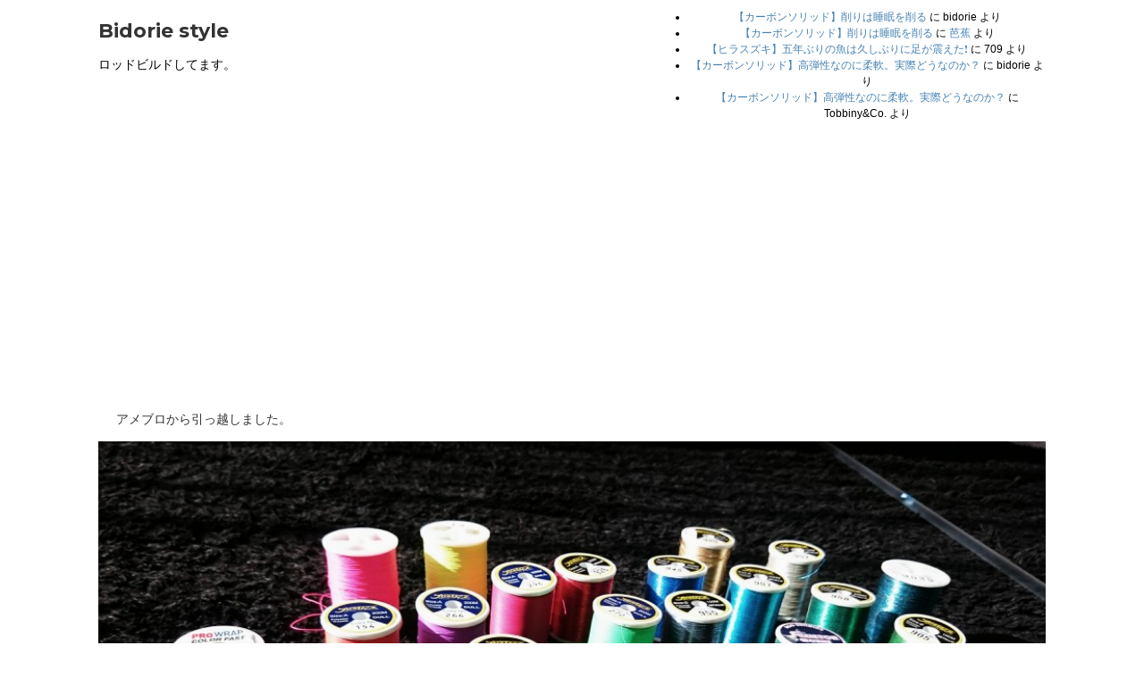

--- FILE ---
content_type: text/html; charset=UTF-8
request_url: https://bidorie.com/lg5925-grip
body_size: 20479
content:
<!DOCTYPE html>
<!--[if lt IE 7]>
<html class="ie6" dir="ltr" lang="ja" prefix="og: https://ogp.me/ns#"> <![endif]-->
<!--[if IE 7]>
<html class="i7" dir="ltr" lang="ja" prefix="og: https://ogp.me/ns#"> <![endif]-->
<!--[if IE 8]>
<html class="ie" dir="ltr" lang="ja" prefix="og: https://ogp.me/ns#"> <![endif]-->
<!--[if gt IE 8]><!-->
<html dir="ltr" lang="ja" prefix="og: https://ogp.me/ns#">
	<!--<![endif]-->
	<head prefix="og: http://ogp.me/ns# fb: http://ogp.me/ns/fb# article: http://ogp.me/ns/article#">
		<meta charset="UTF-8" >
		<meta name="viewport" content="width=device-width,initial-scale=1.0,user-scalable=no">
		<meta name="format-detection" content="telephone=no" >
		
		
		<link rel="alternate" type="application/rss+xml" title="Bidorie style RSS Feed" href="https://bidorie.com/feed" />
		<link rel="pingback" href="https://bidorie.com/xmlrpc.php" >
		<link href='https://fonts.googleapis.com/css?family=Montserrat:400' rel='stylesheet' type='text/css'>
		<link href='https://fonts.googleapis.com/css?family=Montserrat:700' rel='stylesheet' type='text/css'>		<!--[if lt IE 9]>
		<script src="http://css3-mediaqueries-js.googlecode.com/svn/trunk/css3-mediaqueries.js"></script>
		<script src="https://bidorie.com/wp-content/themes/stingerplus/js/html5shiv.js"></script>
		<![endif]-->
				<script type="text/javascript">
(()=>{var e={};e.g=function(){if("object"==typeof globalThis)return globalThis;try{return this||new Function("return this")()}catch(e){if("object"==typeof window)return window}}(),function({ampUrl:n,isCustomizePreview:t,isAmpDevMode:r,noampQueryVarName:o,noampQueryVarValue:s,disabledStorageKey:i,mobileUserAgents:a,regexRegex:c}){if("undefined"==typeof sessionStorage)return;const d=new RegExp(c);if(!a.some((e=>{const n=e.match(d);return!(!n||!new RegExp(n[1],n[2]).test(navigator.userAgent))||navigator.userAgent.includes(e)})))return;e.g.addEventListener("DOMContentLoaded",(()=>{const e=document.getElementById("amp-mobile-version-switcher");if(!e)return;e.hidden=!1;const n=e.querySelector("a[href]");n&&n.addEventListener("click",(()=>{sessionStorage.removeItem(i)}))}));const g=r&&["paired-browsing-non-amp","paired-browsing-amp"].includes(window.name);if(sessionStorage.getItem(i)||t||g)return;const u=new URL(location.href),m=new URL(n);m.hash=u.hash,u.searchParams.has(o)&&s===u.searchParams.get(o)?sessionStorage.setItem(i,"1"):m.href!==u.href&&(window.stop(),location.replace(m.href))}({"ampUrl":"https:\/\/bidorie.com\/lg5925-grip?amp=1","noampQueryVarName":"noamp","noampQueryVarValue":"mobile","disabledStorageKey":"amp_mobile_redirect_disabled","mobileUserAgents":["Mobile","Android","Silk\/","Kindle","BlackBerry","Opera Mini","Opera Mobi"],"regexRegex":"^\\\/((?:.|\\n)+)\\\/([i]*)$","isCustomizePreview":false,"isAmpDevMode":false})})();
</script>

		<!-- All in One SEO 4.9.3 - aioseo.com -->
	<meta name="description" content="今回のブランクはソルトではなく淡水に バスロッド、スピニングフィネス用として作る予定。 ビックベイト中毒になっ" />
	<meta name="robots" content="max-snippet:-1, max-image-preview:large, max-video-preview:-1" />
	<meta name="author" content="bidorie"/>
	<link rel="canonical" href="https://bidorie.com/lg5925-grip" />
	<meta name="generator" content="All in One SEO (AIOSEO) 4.9.3" />
		<meta property="og:locale" content="ja_JP" />
		<meta property="og:site_name" content="Bidorie style" />
		<meta property="og:type" content="article" />
		<meta property="og:title" content="【マグナムクラフト】LG5925スピニングフィネスグリップ編 | Bidorie style" />
		<meta property="og:description" content="今回のブランクはソルトではなく淡水に バスロッド、スピニングフィネス用として作る予定。 ビックベイト中毒になっ" />
		<meta property="og:url" content="https://bidorie.com/lg5925-grip" />
		<meta property="fb:admins" content="1645462169098042" />
		<meta property="og:image" content="https://bidorie.com/wp-content/uploads/2016/12/wp-image-1401339706jpg.jpg" />
		<meta property="og:image:secure_url" content="https://bidorie.com/wp-content/uploads/2016/12/wp-image-1401339706jpg.jpg" />
		<meta property="og:image:width" content="2000" />
		<meta property="og:image:height" content="1125" />
		<meta property="article:published_time" content="2016-12-23T22:34:09+00:00" />
		<meta property="article:modified_time" content="2016-12-24T06:33:09+00:00" />
		<meta property="article:publisher" content="https://www.facebook.com/bidorie01/" />
		<meta name="twitter:card" content="summary" />
		<meta name="twitter:title" content="【マグナムクラフト】LG5925スピニングフィネスグリップ編 | Bidorie style" />
		<meta name="twitter:description" content="今回のブランクはソルトではなく淡水に バスロッド、スピニングフィネス用として作る予定。 ビックベイト中毒になっ" />
		<meta name="twitter:image" content="https://bidorie.com/wp-content/uploads/2016/12/wp-image-1401339706jpg.jpg" />
		<script type="application/ld+json" class="aioseo-schema">
			{"@context":"https:\/\/schema.org","@graph":[{"@type":"Article","@id":"https:\/\/bidorie.com\/lg5925-grip#article","name":"\u3010\u30de\u30b0\u30ca\u30e0\u30af\u30e9\u30d5\u30c8\u3011LG5925\u30b9\u30d4\u30cb\u30f3\u30b0\u30d5\u30a3\u30cd\u30b9\u30b0\u30ea\u30c3\u30d7\u7de8 | Bidorie style","headline":"\u3010\u30de\u30b0\u30ca\u30e0\u30af\u30e9\u30d5\u30c8\u3011LG5925\u30b9\u30d4\u30cb\u30f3\u30b0\u30d5\u30a3\u30cd\u30b9\u30b0\u30ea\u30c3\u30d7\u7de8","author":{"@id":"https:\/\/bidorie.com\/author\/bidorie#author"},"publisher":{"@id":"https:\/\/bidorie.com\/#organization"},"image":{"@type":"ImageObject","url":"https:\/\/bidorie.com\/wp-content\/uploads\/2016\/12\/wp-image-1401339706jpg.jpg","width":2000,"height":1125},"datePublished":"2016-12-24T07:34:09+09:00","dateModified":"2016-12-24T15:33:09+09:00","inLanguage":"ja","commentCount":2,"mainEntityOfPage":{"@id":"https:\/\/bidorie.com\/lg5925-grip#webpage"},"isPartOf":{"@id":"https:\/\/bidorie.com\/lg5925-grip#webpage"},"articleSection":"\u30d0\u30b9\u30ed\u30c3\u30c9, \u30ed\u30c3\u30c9\u30d3\u30eb\u30c9, \u672a\u5206\u985e"},{"@type":"BreadcrumbList","@id":"https:\/\/bidorie.com\/lg5925-grip#breadcrumblist","itemListElement":[{"@type":"ListItem","@id":"https:\/\/bidorie.com#listItem","position":1,"name":"Home","item":"https:\/\/bidorie.com","nextItem":{"@type":"ListItem","@id":"https:\/\/bidorie.com\/category\/%e6%9c%aa%e5%88%86%e9%a1%9e#listItem","name":"\u672a\u5206\u985e"}},{"@type":"ListItem","@id":"https:\/\/bidorie.com\/category\/%e6%9c%aa%e5%88%86%e9%a1%9e#listItem","position":2,"name":"\u672a\u5206\u985e","item":"https:\/\/bidorie.com\/category\/%e6%9c%aa%e5%88%86%e9%a1%9e","nextItem":{"@type":"ListItem","@id":"https:\/\/bidorie.com\/lg5925-grip#listItem","name":"\u3010\u30de\u30b0\u30ca\u30e0\u30af\u30e9\u30d5\u30c8\u3011LG5925\u30b9\u30d4\u30cb\u30f3\u30b0\u30d5\u30a3\u30cd\u30b9\u30b0\u30ea\u30c3\u30d7\u7de8"},"previousItem":{"@type":"ListItem","@id":"https:\/\/bidorie.com#listItem","name":"Home"}},{"@type":"ListItem","@id":"https:\/\/bidorie.com\/lg5925-grip#listItem","position":3,"name":"\u3010\u30de\u30b0\u30ca\u30e0\u30af\u30e9\u30d5\u30c8\u3011LG5925\u30b9\u30d4\u30cb\u30f3\u30b0\u30d5\u30a3\u30cd\u30b9\u30b0\u30ea\u30c3\u30d7\u7de8","previousItem":{"@type":"ListItem","@id":"https:\/\/bidorie.com\/category\/%e6%9c%aa%e5%88%86%e9%a1%9e#listItem","name":"\u672a\u5206\u985e"}}]},{"@type":"Organization","@id":"https:\/\/bidorie.com\/#organization","name":"Bidorie style","description":"\u30ed\u30c3\u30c9\u30d3\u30eb\u30c9\u3057\u3066\u307e\u3059\u3002","url":"https:\/\/bidorie.com\/"},{"@type":"Person","@id":"https:\/\/bidorie.com\/author\/bidorie#author","url":"https:\/\/bidorie.com\/author\/bidorie","name":"bidorie","image":{"@type":"ImageObject","@id":"https:\/\/bidorie.com\/lg5925-grip#authorImage","url":"https:\/\/secure.gravatar.com\/avatar\/37dbb26e7b3c2fc5fd64fdf33e3c01b6?s=96&d=mm&r=g","width":96,"height":96,"caption":"bidorie"}},{"@type":"WebPage","@id":"https:\/\/bidorie.com\/lg5925-grip#webpage","url":"https:\/\/bidorie.com\/lg5925-grip","name":"\u3010\u30de\u30b0\u30ca\u30e0\u30af\u30e9\u30d5\u30c8\u3011LG5925\u30b9\u30d4\u30cb\u30f3\u30b0\u30d5\u30a3\u30cd\u30b9\u30b0\u30ea\u30c3\u30d7\u7de8 | Bidorie style","description":"\u4eca\u56de\u306e\u30d6\u30e9\u30f3\u30af\u306f\u30bd\u30eb\u30c8\u3067\u306f\u306a\u304f\u6de1\u6c34\u306b \u30d0\u30b9\u30ed\u30c3\u30c9\u3001\u30b9\u30d4\u30cb\u30f3\u30b0\u30d5\u30a3\u30cd\u30b9\u7528\u3068\u3057\u3066\u4f5c\u308b\u4e88\u5b9a\u3002 \u30d3\u30c3\u30af\u30d9\u30a4\u30c8\u4e2d\u6bd2\u306b\u306a\u3063","inLanguage":"ja","isPartOf":{"@id":"https:\/\/bidorie.com\/#website"},"breadcrumb":{"@id":"https:\/\/bidorie.com\/lg5925-grip#breadcrumblist"},"author":{"@id":"https:\/\/bidorie.com\/author\/bidorie#author"},"creator":{"@id":"https:\/\/bidorie.com\/author\/bidorie#author"},"image":{"@type":"ImageObject","url":"https:\/\/bidorie.com\/wp-content\/uploads\/2016\/12\/wp-image-1401339706jpg.jpg","@id":"https:\/\/bidorie.com\/lg5925-grip\/#mainImage","width":2000,"height":1125},"primaryImageOfPage":{"@id":"https:\/\/bidorie.com\/lg5925-grip#mainImage"},"datePublished":"2016-12-24T07:34:09+09:00","dateModified":"2016-12-24T15:33:09+09:00"},{"@type":"WebSite","@id":"https:\/\/bidorie.com\/#website","url":"https:\/\/bidorie.com\/","name":"Bidorie style","description":"\u30ed\u30c3\u30c9\u30d3\u30eb\u30c9\u3057\u3066\u307e\u3059\u3002","inLanguage":"ja","publisher":{"@id":"https:\/\/bidorie.com\/#organization"}}]}
		</script>
		<!-- All in One SEO -->

<title>【マグナムクラフト】LG5925スピニングフィネスグリップ編 | Bidorie style</title>
<link rel='dns-prefetch' href='//ajax.googleapis.com' />
<link rel='dns-prefetch' href='//maxcdn.bootstrapcdn.com' />
<link rel='dns-prefetch' href='//s.w.org' />
<script id="wpp-js" src="https://bidorie.com/wp-content/plugins/wordpress-popular-posts/assets/js/wpp.min.js?ver=7.3.3" data-sampling="0" data-sampling-rate="100" data-api-url="https://bidorie.com/wp-json/wordpress-popular-posts" data-post-id="809" data-token="2194e5be8b" data-lang="0" data-debug="0" type="text/javascript"></script>
<script type="text/javascript">
window._wpemojiSettings = {"baseUrl":"https:\/\/s.w.org\/images\/core\/emoji\/13.1.0\/72x72\/","ext":".png","svgUrl":"https:\/\/s.w.org\/images\/core\/emoji\/13.1.0\/svg\/","svgExt":".svg","source":{"concatemoji":"https:\/\/bidorie.com\/wp-includes\/js\/wp-emoji-release.min.js?ver=5.9.12"}};
/*! This file is auto-generated */
!function(e,a,t){var n,r,o,i=a.createElement("canvas"),p=i.getContext&&i.getContext("2d");function s(e,t){var a=String.fromCharCode;p.clearRect(0,0,i.width,i.height),p.fillText(a.apply(this,e),0,0);e=i.toDataURL();return p.clearRect(0,0,i.width,i.height),p.fillText(a.apply(this,t),0,0),e===i.toDataURL()}function c(e){var t=a.createElement("script");t.src=e,t.defer=t.type="text/javascript",a.getElementsByTagName("head")[0].appendChild(t)}for(o=Array("flag","emoji"),t.supports={everything:!0,everythingExceptFlag:!0},r=0;r<o.length;r++)t.supports[o[r]]=function(e){if(!p||!p.fillText)return!1;switch(p.textBaseline="top",p.font="600 32px Arial",e){case"flag":return s([127987,65039,8205,9895,65039],[127987,65039,8203,9895,65039])?!1:!s([55356,56826,55356,56819],[55356,56826,8203,55356,56819])&&!s([55356,57332,56128,56423,56128,56418,56128,56421,56128,56430,56128,56423,56128,56447],[55356,57332,8203,56128,56423,8203,56128,56418,8203,56128,56421,8203,56128,56430,8203,56128,56423,8203,56128,56447]);case"emoji":return!s([10084,65039,8205,55357,56613],[10084,65039,8203,55357,56613])}return!1}(o[r]),t.supports.everything=t.supports.everything&&t.supports[o[r]],"flag"!==o[r]&&(t.supports.everythingExceptFlag=t.supports.everythingExceptFlag&&t.supports[o[r]]);t.supports.everythingExceptFlag=t.supports.everythingExceptFlag&&!t.supports.flag,t.DOMReady=!1,t.readyCallback=function(){t.DOMReady=!0},t.supports.everything||(n=function(){t.readyCallback()},a.addEventListener?(a.addEventListener("DOMContentLoaded",n,!1),e.addEventListener("load",n,!1)):(e.attachEvent("onload",n),a.attachEvent("onreadystatechange",function(){"complete"===a.readyState&&t.readyCallback()})),(n=t.source||{}).concatemoji?c(n.concatemoji):n.wpemoji&&n.twemoji&&(c(n.twemoji),c(n.wpemoji)))}(window,document,window._wpemojiSettings);
</script>
<style type="text/css">
img.wp-smiley,
img.emoji {
	display: inline !important;
	border: none !important;
	box-shadow: none !important;
	height: 1em !important;
	width: 1em !important;
	margin: 0 0.07em !important;
	vertical-align: -0.1em !important;
	background: none !important;
	padding: 0 !important;
}
</style>
	<link rel='stylesheet' id='sbi_styles-css'  href='https://bidorie.com/wp-content/plugins/instagram-feed/css/sbi-styles.min.css?ver=6.10.0' type='text/css' media='all' />
<link rel='stylesheet' id='wp-block-library-css'  href='https://bidorie.com/wp-includes/css/dist/block-library/style.min.css?ver=5.9.12' type='text/css' media='all' />
<link rel='stylesheet' id='aioseo/css/src/vue/standalone/blocks/table-of-contents/global.scss-css'  href='https://bidorie.com/wp-content/plugins/all-in-one-seo-pack/dist/Lite/assets/css/table-of-contents/global.e90f6d47.css?ver=4.9.3' type='text/css' media='all' />
<style id='global-styles-inline-css' type='text/css'>
body{--wp--preset--color--black: #000000;--wp--preset--color--cyan-bluish-gray: #abb8c3;--wp--preset--color--white: #ffffff;--wp--preset--color--pale-pink: #f78da7;--wp--preset--color--vivid-red: #cf2e2e;--wp--preset--color--luminous-vivid-orange: #ff6900;--wp--preset--color--luminous-vivid-amber: #fcb900;--wp--preset--color--light-green-cyan: #7bdcb5;--wp--preset--color--vivid-green-cyan: #00d084;--wp--preset--color--pale-cyan-blue: #8ed1fc;--wp--preset--color--vivid-cyan-blue: #0693e3;--wp--preset--color--vivid-purple: #9b51e0;--wp--preset--gradient--vivid-cyan-blue-to-vivid-purple: linear-gradient(135deg,rgba(6,147,227,1) 0%,rgb(155,81,224) 100%);--wp--preset--gradient--light-green-cyan-to-vivid-green-cyan: linear-gradient(135deg,rgb(122,220,180) 0%,rgb(0,208,130) 100%);--wp--preset--gradient--luminous-vivid-amber-to-luminous-vivid-orange: linear-gradient(135deg,rgba(252,185,0,1) 0%,rgba(255,105,0,1) 100%);--wp--preset--gradient--luminous-vivid-orange-to-vivid-red: linear-gradient(135deg,rgba(255,105,0,1) 0%,rgb(207,46,46) 100%);--wp--preset--gradient--very-light-gray-to-cyan-bluish-gray: linear-gradient(135deg,rgb(238,238,238) 0%,rgb(169,184,195) 100%);--wp--preset--gradient--cool-to-warm-spectrum: linear-gradient(135deg,rgb(74,234,220) 0%,rgb(151,120,209) 20%,rgb(207,42,186) 40%,rgb(238,44,130) 60%,rgb(251,105,98) 80%,rgb(254,248,76) 100%);--wp--preset--gradient--blush-light-purple: linear-gradient(135deg,rgb(255,206,236) 0%,rgb(152,150,240) 100%);--wp--preset--gradient--blush-bordeaux: linear-gradient(135deg,rgb(254,205,165) 0%,rgb(254,45,45) 50%,rgb(107,0,62) 100%);--wp--preset--gradient--luminous-dusk: linear-gradient(135deg,rgb(255,203,112) 0%,rgb(199,81,192) 50%,rgb(65,88,208) 100%);--wp--preset--gradient--pale-ocean: linear-gradient(135deg,rgb(255,245,203) 0%,rgb(182,227,212) 50%,rgb(51,167,181) 100%);--wp--preset--gradient--electric-grass: linear-gradient(135deg,rgb(202,248,128) 0%,rgb(113,206,126) 100%);--wp--preset--gradient--midnight: linear-gradient(135deg,rgb(2,3,129) 0%,rgb(40,116,252) 100%);--wp--preset--duotone--dark-grayscale: url('#wp-duotone-dark-grayscale');--wp--preset--duotone--grayscale: url('#wp-duotone-grayscale');--wp--preset--duotone--purple-yellow: url('#wp-duotone-purple-yellow');--wp--preset--duotone--blue-red: url('#wp-duotone-blue-red');--wp--preset--duotone--midnight: url('#wp-duotone-midnight');--wp--preset--duotone--magenta-yellow: url('#wp-duotone-magenta-yellow');--wp--preset--duotone--purple-green: url('#wp-duotone-purple-green');--wp--preset--duotone--blue-orange: url('#wp-duotone-blue-orange');--wp--preset--font-size--small: 13px;--wp--preset--font-size--medium: 20px;--wp--preset--font-size--large: 36px;--wp--preset--font-size--x-large: 42px;}.has-black-color{color: var(--wp--preset--color--black) !important;}.has-cyan-bluish-gray-color{color: var(--wp--preset--color--cyan-bluish-gray) !important;}.has-white-color{color: var(--wp--preset--color--white) !important;}.has-pale-pink-color{color: var(--wp--preset--color--pale-pink) !important;}.has-vivid-red-color{color: var(--wp--preset--color--vivid-red) !important;}.has-luminous-vivid-orange-color{color: var(--wp--preset--color--luminous-vivid-orange) !important;}.has-luminous-vivid-amber-color{color: var(--wp--preset--color--luminous-vivid-amber) !important;}.has-light-green-cyan-color{color: var(--wp--preset--color--light-green-cyan) !important;}.has-vivid-green-cyan-color{color: var(--wp--preset--color--vivid-green-cyan) !important;}.has-pale-cyan-blue-color{color: var(--wp--preset--color--pale-cyan-blue) !important;}.has-vivid-cyan-blue-color{color: var(--wp--preset--color--vivid-cyan-blue) !important;}.has-vivid-purple-color{color: var(--wp--preset--color--vivid-purple) !important;}.has-black-background-color{background-color: var(--wp--preset--color--black) !important;}.has-cyan-bluish-gray-background-color{background-color: var(--wp--preset--color--cyan-bluish-gray) !important;}.has-white-background-color{background-color: var(--wp--preset--color--white) !important;}.has-pale-pink-background-color{background-color: var(--wp--preset--color--pale-pink) !important;}.has-vivid-red-background-color{background-color: var(--wp--preset--color--vivid-red) !important;}.has-luminous-vivid-orange-background-color{background-color: var(--wp--preset--color--luminous-vivid-orange) !important;}.has-luminous-vivid-amber-background-color{background-color: var(--wp--preset--color--luminous-vivid-amber) !important;}.has-light-green-cyan-background-color{background-color: var(--wp--preset--color--light-green-cyan) !important;}.has-vivid-green-cyan-background-color{background-color: var(--wp--preset--color--vivid-green-cyan) !important;}.has-pale-cyan-blue-background-color{background-color: var(--wp--preset--color--pale-cyan-blue) !important;}.has-vivid-cyan-blue-background-color{background-color: var(--wp--preset--color--vivid-cyan-blue) !important;}.has-vivid-purple-background-color{background-color: var(--wp--preset--color--vivid-purple) !important;}.has-black-border-color{border-color: var(--wp--preset--color--black) !important;}.has-cyan-bluish-gray-border-color{border-color: var(--wp--preset--color--cyan-bluish-gray) !important;}.has-white-border-color{border-color: var(--wp--preset--color--white) !important;}.has-pale-pink-border-color{border-color: var(--wp--preset--color--pale-pink) !important;}.has-vivid-red-border-color{border-color: var(--wp--preset--color--vivid-red) !important;}.has-luminous-vivid-orange-border-color{border-color: var(--wp--preset--color--luminous-vivid-orange) !important;}.has-luminous-vivid-amber-border-color{border-color: var(--wp--preset--color--luminous-vivid-amber) !important;}.has-light-green-cyan-border-color{border-color: var(--wp--preset--color--light-green-cyan) !important;}.has-vivid-green-cyan-border-color{border-color: var(--wp--preset--color--vivid-green-cyan) !important;}.has-pale-cyan-blue-border-color{border-color: var(--wp--preset--color--pale-cyan-blue) !important;}.has-vivid-cyan-blue-border-color{border-color: var(--wp--preset--color--vivid-cyan-blue) !important;}.has-vivid-purple-border-color{border-color: var(--wp--preset--color--vivid-purple) !important;}.has-vivid-cyan-blue-to-vivid-purple-gradient-background{background: var(--wp--preset--gradient--vivid-cyan-blue-to-vivid-purple) !important;}.has-light-green-cyan-to-vivid-green-cyan-gradient-background{background: var(--wp--preset--gradient--light-green-cyan-to-vivid-green-cyan) !important;}.has-luminous-vivid-amber-to-luminous-vivid-orange-gradient-background{background: var(--wp--preset--gradient--luminous-vivid-amber-to-luminous-vivid-orange) !important;}.has-luminous-vivid-orange-to-vivid-red-gradient-background{background: var(--wp--preset--gradient--luminous-vivid-orange-to-vivid-red) !important;}.has-very-light-gray-to-cyan-bluish-gray-gradient-background{background: var(--wp--preset--gradient--very-light-gray-to-cyan-bluish-gray) !important;}.has-cool-to-warm-spectrum-gradient-background{background: var(--wp--preset--gradient--cool-to-warm-spectrum) !important;}.has-blush-light-purple-gradient-background{background: var(--wp--preset--gradient--blush-light-purple) !important;}.has-blush-bordeaux-gradient-background{background: var(--wp--preset--gradient--blush-bordeaux) !important;}.has-luminous-dusk-gradient-background{background: var(--wp--preset--gradient--luminous-dusk) !important;}.has-pale-ocean-gradient-background{background: var(--wp--preset--gradient--pale-ocean) !important;}.has-electric-grass-gradient-background{background: var(--wp--preset--gradient--electric-grass) !important;}.has-midnight-gradient-background{background: var(--wp--preset--gradient--midnight) !important;}.has-small-font-size{font-size: var(--wp--preset--font-size--small) !important;}.has-medium-font-size{font-size: var(--wp--preset--font-size--medium) !important;}.has-large-font-size{font-size: var(--wp--preset--font-size--large) !important;}.has-x-large-font-size{font-size: var(--wp--preset--font-size--x-large) !important;}
</style>
<link rel='stylesheet' id='toc-screen-css'  href='https://bidorie.com/wp-content/plugins/table-of-contents-plus/screen.min.css?ver=2411.1' type='text/css' media='all' />
<link rel='stylesheet' id='cff-css'  href='https://bidorie.com/wp-content/plugins/custom-facebook-feed/assets/css/cff-style.min.css?ver=4.3.4' type='text/css' media='all' />
<link crossorigin="anonymous" rel='stylesheet' id='sb-font-awesome-css'  href='https://maxcdn.bootstrapcdn.com/font-awesome/4.7.0/css/font-awesome.min.css?ver=5.9.12' type='text/css' media='all' />
<link rel='stylesheet' id='colorbox-css'  href='https://bidorie.com/wp-content/plugins/simple-colorbox/themes/theme1/colorbox.css?ver=5.9.12' type='text/css' media='screen' />
<link rel='stylesheet' id='wordpress-popular-posts-css-css'  href='https://bidorie.com/wp-content/plugins/wordpress-popular-posts/assets/css/wpp.css?ver=7.3.3' type='text/css' media='all' />
<link rel='stylesheet' id='normalize-css'  href='https://bidorie.com/wp-content/themes/stingerplus/css/normalize.css?ver=1.5.9' type='text/css' media='all' />
<link crossorigin="anonymous" rel='stylesheet' id='font-awesome-css'  href='//maxcdn.bootstrapcdn.com/font-awesome/4.5.0/css/font-awesome.min.css?ver=4.5.0' type='text/css' media='all' />
<link rel='stylesheet' id='style-css'  href='https://bidorie.com/wp-content/themes/stingerplus/style.css?ver=5.9.12' type='text/css' media='all' />
<link rel='stylesheet' id='dashicons-css'  href='https://bidorie.com/wp-includes/css/dashicons.min.css?ver=5.9.12' type='text/css' media='all' />
<link rel='stylesheet' id='thickbox-css'  href='https://bidorie.com/wp-includes/js/thickbox/thickbox.css?ver=5.9.12' type='text/css' media='all' />
<link rel='stylesheet' id='amazonjs-css'  href='https://bidorie.com/wp-content/plugins/amazonjs/css/amazonjs.css?ver=0.10' type='text/css' media='all' />
<script type='text/javascript' src='//ajax.googleapis.com/ajax/libs/jquery/1.11.3/jquery.min.js?ver=1.11.3' id='jquery-js'></script>
<script type='text/javascript' src='https://bidorie.com/wp-content/themes/stingerplus/js/smoothscroll.js?ver=5.9.12' id='smoothscroll-js'></script>
<link rel="https://api.w.org/" href="https://bidorie.com/wp-json/" /><link rel="alternate" type="application/json" href="https://bidorie.com/wp-json/wp/v2/posts/809" /><link rel='shortlink' href='https://bidorie.com/?p=809' />
<link rel="alternate" type="application/json+oembed" href="https://bidorie.com/wp-json/oembed/1.0/embed?url=https%3A%2F%2Fbidorie.com%2Flg5925-grip" />
<link rel="alternate" type="text/xml+oembed" href="https://bidorie.com/wp-json/oembed/1.0/embed?url=https%3A%2F%2Fbidorie.com%2Flg5925-grip&#038;format=xml" />
<!-- Google Analytics -->
<script>
(function(i,s,o,g,r,a,m){i['GoogleAnalyticsObject']=r;i[r]=i[r]||function(){
  (i[r].q=i[r].q||[]).push(arguments)},i[r].l=1*new Date();a=s.createElement(o),
m=s.getElementsByTagName(o)[0];a.async=1;a.src=g;m.parentNode.insertBefore(a,m)
})(window,document,'script','//www.google-analytics.com/analytics.js','ga');
  ga('create', 'UA-83830510-1', 'auto');
  ga('set', 'anonymizeIp', true);
  ga('send', 'pageview');
</script>
<!-- End Google Analytics -->
<script type="text/javascript">
	window._wp_rp_static_base_url = 'https://wprp.zemanta.com/static/';
	window._wp_rp_wp_ajax_url = "https://bidorie.com/wp-admin/admin-ajax.php";
	window._wp_rp_plugin_version = '3.6.4';
	window._wp_rp_post_id = '809';
	window._wp_rp_num_rel_posts = '6';
	window._wp_rp_thumbnails = true;
	window._wp_rp_post_title = '%E3%80%90%E3%83%9E%E3%82%B0%E3%83%8A%E3%83%A0%E3%82%AF%E3%83%A9%E3%83%95%E3%83%88%E3%80%91LG5925%E3%82%B9%E3%83%94%E3%83%8B%E3%83%B3%E3%82%B0%E3%83%95%E3%82%A3%E3%83%8D%E3%82%B9%E3%82%B0%E3%83%AA%E3%83%83%E3%83%97%E7%B7%A8';
	window._wp_rp_post_tags = ['%E3%83%90%E3%82%B9%E3%83%AD%E3%83%83%E3%83%89', '%E3%83%AD%E3%83%83%E3%83%89%E3%83%93%E3%83%AB%E3%83%89', '%E6%9C%AA%E5%88%86%E9%A1%9E', 'h2', 'alt', 'aa'];
	window._wp_rp_promoted_content = true;
</script>
<link rel="stylesheet" href="https://bidorie.com/wp-content/plugins/wordpress-23-related-posts-plugin/static/themes/vertical-m.css?version=3.6.4" />
<link rel="alternate" type="text/html" media="only screen and (max-width: 640px)" href="https://bidorie.com/lg5925-grip?amp=1">
<!-- Simple Colorbox Plugin v1.6.1 by Ryan Hellyer ... https://geek.hellyer.kiwi/products/simple-colorbox/ -->
            <style id="wpp-loading-animation-styles">@-webkit-keyframes bgslide{from{background-position-x:0}to{background-position-x:-200%}}@keyframes bgslide{from{background-position-x:0}to{background-position-x:-200%}}.wpp-widget-block-placeholder,.wpp-shortcode-placeholder{margin:0 auto;width:60px;height:3px;background:#dd3737;background:linear-gradient(90deg,#dd3737 0%,#571313 10%,#dd3737 100%);background-size:200% auto;border-radius:3px;-webkit-animation:bgslide 1s infinite linear;animation:bgslide 1s infinite linear}</style>
            <meta name="robots" content="index, follow" />
<style type="text/css">.recentcomments a{display:inline !important;padding:0 !important;margin:0 !important;}</style><style type="text/css" id="custom-background-css">
body.custom-background { background-color: #ffffff; }
</style>
	<link rel="amphtml" href="https://bidorie.com/lg5925-grip?amp=1"><style>#amp-mobile-version-switcher{left:0;position:absolute;width:100%;z-index:100}#amp-mobile-version-switcher>a{background-color:#444;border:0;color:#eaeaea;display:block;font-family:-apple-system,BlinkMacSystemFont,Segoe UI,Roboto,Oxygen-Sans,Ubuntu,Cantarell,Helvetica Neue,sans-serif;font-size:16px;font-weight:600;padding:15px 0;text-align:center;-webkit-text-decoration:none;text-decoration:none}#amp-mobile-version-switcher>a:active,#amp-mobile-version-switcher>a:focus,#amp-mobile-version-switcher>a:hover{-webkit-text-decoration:underline;text-decoration:underline}</style>			<script>
		(function (i, s, o, g, r, a, m) {
			i['GoogleAnalyticsObject'] = r;
			i[r] = i[r] || function () {
					(i[r].q = i[r].q || []).push(arguments)
				}, i[r].l = 1 * new Date();
			a = s.createElement(o),
				m = s.getElementsByTagName(o)[0];
			a.async = 1;
			a.src = g;
			m.parentNode.insertBefore(a, m)
		})(window, document, 'script', '//www.google-analytics.com/analytics.js', 'ga');

		ga('create', 'UA-83830510-1', 'auto');
		ga('send', 'pageview');

	</script>
			<!-- /OGP --><script async src="//pagead2.googlesyndication.com/pagead/js/adsbygoogle.js"></script>
<script>
     (adsbygoogle = window.adsbygoogle || []).push({
          google_ad_client: "ca-pub-2827897238388795",
          enable_page_level_ads: true
     });
</script>
	</head>
	<body class="post-template-default single single-post postid-809 single-format-standard custom-background" >
	
		<div id="wrapper" class="">
			<header id="">
			<div class="clearfix" id="headbox">
			<!-- アコーディオン -->
			<nav id="s-navi" class="pcnone">
				<dl class="acordion">

					<dt class="trigger">
					<p><span class="op"><i class="fa fa-bars"></i></span></p>
					</dt>
					<dd class="acordion_tree">
												<div class="menu"><ul>
<li class="page_item page-item-174"><a href="https://bidorie.com/174-2">アメブロから引っ越しました。</a></li>
</ul></div>
						<div class="clear"></div>
					</dd>
				</dl>
			</nav>
			<!-- /アコーディオン -->
			<div id="header-l">
				<!-- ロゴ又はブログ名 -->
				<p class="sitename"><a href="https://bidorie.com/">
													Bidorie style											</a></p>
				<!-- キャプション -->
									<p class="descr">
						ロッドビルドしてます。					</p>
				
			</div><!-- /#header-l -->
			<div id="header-r" class="smanone">
								
	<div class="headbox"><p style="display:none">最近のコメント</p><ul id="recentcomments"><li class="recentcomments"><a href="https://bidorie.com/ajing-carbon-solid#comment-65375">【カーボンソリッド】削りは睡眠を削る</a> に <span class="comment-author-link">bidorie</span> より</li><li class="recentcomments"><a href="https://bidorie.com/ajing-carbon-solid#comment-56619">【カーボンソリッド】削りは睡眠を削る</a> に <span class="comment-author-link"><a href='http://blog.livedoor.jp/dottokomudotcom/' rel='external nofollow ugc' class='url'>芭蕉</a></span> より</li><li class="recentcomments"><a href="https://bidorie.com/hira-get#comment-40623">【ヒラスズキ】五年ぶりの魚は久しぶりに足が震えた&#x2757;</a> に <span class="comment-author-link">709</span> より</li><li class="recentcomments"><a href="https://bidorie.com/post-847#comment-149">【カーボンソリッド】高弾性なのに柔軟。実際どうなのか？</a> に <span class="comment-author-link">bidorie</span> より</li><li class="recentcomments"><a href="https://bidorie.com/post-847#comment-148">【カーボンソリッド】高弾性なのに柔軟。実際どうなのか？</a> に <span class="comment-author-link">Tobbiny&amp;Co.</span> より</li></ul></div>			</div><!-- /#header-r -->
			</div><!-- /#clearfix -->

				


	<div id="gazou-wide">
		        	<nav class="clearfix st5">
			<nav class="menu"><ul><li class="page_item page-item-174"><a href="https://bidorie.com/174-2">アメブロから引っ越しました。</a></li></ul></nav>		</nav>
	





		<img src="https://bidorie.com/wp-content/uploads/2016/12/20160827_224740.jpg" alt="*" width="1060" height="400" >

			</div>
<!-- /gazou --><script async src="https://pagead2.googlesyndication.com/pagead/js/adsbygoogle.js?client=ca-pub-2827897238388795"
     crossorigin="anonymous"></script>
				<script async src="https://pagead2.googlesyndication.com/pagead/js/adsbygoogle.js?client=ca-pub-2827897238388795"
     crossorigin="anonymous"></script>
<ins class="adsbygoogle"
     style="display:block"
     data-ad-format="fluid"
     data-ad-layout-key="-go+o-2j-a0+rp"
     data-ad-client="ca-pub-2827897238388795"
     data-ad-slot="4391135563"></ins>
<script>
     (adsbygoogle = window.adsbygoogle || []).push({});
</script>
			</header>
<div id="content" class="clearfix">
	<div id="contentInner">

		<main >
			<article>
				<div id="post-809" class="post-809 post type-post status-publish format-standard has-post-thumbnail hentry category-16 category-12 category-1">

		
	<!--ぱんくず -->
					<div id="breadcrumb">
						<div itemscope itemtype="http://data-vocabulary.org/Breadcrumb">
							<a href="https://bidorie.com" itemprop="url"> <span itemprop="title">HOME</span>
							</a> &gt; </div>
																																					<div itemscope itemtype="http://data-vocabulary.org/Breadcrumb">
								<a href="https://bidorie.com/category/%e3%83%90%e3%82%b9%e3%83%ad%e3%83%83%e3%83%89" itemprop="url">
									<span itemprop="title">バスロッド</span> </a> &gt; </div>
						
					</div>
					<!--/ ぱんくず -->

					<!--ループ開始 -->
										
										<p class="st-catgroup">
					<a href="https://bidorie.com/category/%e3%83%90%e3%82%b9%e3%83%ad%e3%83%83%e3%83%89" title="View all posts in バスロッド"><span class="catname st-catid16">バスロッド</span></a> <a href="https://bidorie.com/category/%e3%83%ad%e3%83%83%e3%83%89%e3%83%93%e3%83%ab%e3%83%89" title="View all posts in ロッドビルド"><span class="catname st-catid12">ロッドビルド</span></a> <a href="https://bidorie.com/category/%e6%9c%aa%e5%88%86%e9%a1%9e" title="View all posts in 未分類"><span class="catname st-catid1">未分類</span></a>					</p>
										

					<h1 class="entry-title">【マグナムクラフト】LG5925スピニングフィネスグリップ編</h1>

					<div class="blogbox ">
						<p><span class="kdate"><i class="fa fa-pencil" aria-hidden="true"></i>
             					<time class="entry-date date updated" datetime="2016-12-24T07:34:09+09:00">
							2016/12/24						</time>
												</span></p>
					</div>

					<div class="mainbox">

						<p>今回のブランクはソルトではなく淡水に</p>
<p>バスロッド、スピニングフィネス用として作る予定。</p>
<p>ビックベイト中毒になった先輩に一本だけスピニングをってことで始まりました。ブランクスルーなんでグリップエンド制作からのスタートです。</p>
<p>今回からこれを使いだしました。</p>
<div id="toc_container" class="no_bullets"><p class="toc_title">Contents</p><ul class="toc_list"><li></li><li></li><li><ul><li></li></ul></li></ul></div>
<h2><span id="_28140">プロクソン ミニウッドレース(小型木工施盤) 28140</span></h2>
<p>小型ながらコルクやEVAの整形には充分使えます。</p>
<p>&nbsp;</p>
<p><a href="https://bidorie.com/wp-content/uploads/2016/12/wp-1482550115024.jpg"><img class="wp-image-816 alignnone size-full" src="https://bidorie.com/wp-content/uploads/2016/12/wp-1482550115024.jpg" alt="" width="720" height="603" srcset="https://bidorie.com/wp-content/uploads/2016/12/wp-1482550115024.jpg 720w, https://bidorie.com/wp-content/uploads/2016/12/wp-1482550115024-300x251.jpg 300w" sizes="(max-width: 720px) 100vw, 720px" /></a></p>
<p>使った感想としては今のルーターで整形するよりも楽で制度も高く、これがあるおかげでルーターも空くし、コイツは買いだね。</p>
<p><a href="https://bidorie.com/wp-content/uploads/2016/12/wp-image-527757101jpg.jpg"><img loading="lazy" class="wp-image-817 alignnone size-full" src="https://bidorie.com/wp-content/uploads/2016/12/wp-image-527757101jpg.jpg" alt="" width="2000" height="1125" srcset="https://bidorie.com/wp-content/uploads/2016/12/wp-image-527757101jpg.jpg 2000w, https://bidorie.com/wp-content/uploads/2016/12/wp-image-527757101jpg-300x169.jpg 300w, https://bidorie.com/wp-content/uploads/2016/12/wp-image-527757101jpg-768x432.jpg 768w, https://bidorie.com/wp-content/uploads/2016/12/wp-image-527757101jpg-1024x576.jpg 1024w" sizes="(max-width: 2000px) 100vw, 2000px" /></a></p>
<p>これが数分でこうなりました。</p>
<p><a href="https://bidorie.com/wp-content/uploads/2016/12/wp-image-1374857165jpg.jpg"><img loading="lazy" class="wp-image-818 alignnone size-full" src="https://bidorie.com/wp-content/uploads/2016/12/wp-image-1374857165jpg.jpg" alt="" width="2000" height="1125" srcset="https://bidorie.com/wp-content/uploads/2016/12/wp-image-1374857165jpg.jpg 2000w, https://bidorie.com/wp-content/uploads/2016/12/wp-image-1374857165jpg-300x169.jpg 300w, https://bidorie.com/wp-content/uploads/2016/12/wp-image-1374857165jpg-768x432.jpg 768w, https://bidorie.com/wp-content/uploads/2016/12/wp-image-1374857165jpg-1024x576.jpg 1024w" sizes="(max-width: 2000px) 100vw, 2000px" /></a></p>
<p>グリップも細めが良いとのことなので、手持ちのデストロイヤーと比べてみる</p>
<p><a href="https://bidorie.com/wp-content/uploads/2016/12/wp-image-1363897583jpg.jpg"><img loading="lazy" class="wp-image-819 alignnone size-full" src="https://bidorie.com/wp-content/uploads/2016/12/wp-image-1363897583jpg.jpg" alt="" width="2000" height="1125" srcset="https://bidorie.com/wp-content/uploads/2016/12/wp-image-1363897583jpg.jpg 2000w, https://bidorie.com/wp-content/uploads/2016/12/wp-image-1363897583jpg-300x169.jpg 300w, https://bidorie.com/wp-content/uploads/2016/12/wp-image-1363897583jpg-768x432.jpg 768w, https://bidorie.com/wp-content/uploads/2016/12/wp-image-1363897583jpg-1024x576.jpg 1024w" sizes="(max-width: 2000px) 100vw, 2000px" /></a></p>
<p>こんな感じでいかがでしょうかね？</p>
<p>次にリールシート</p>
<h2><span id="TVS_16">リールシートはTVS 16</span></h2>
<p>これは既に塗装済みですが、最近気に入ってるストーン調スプレーで仕上げたもの、ざらざらで滑りにくく無骨でカッコいい、</p>
<p>１番良いのは塗装むらが分かりにくい！！</p>
<p><a href="https://bidorie.com/wp-content/uploads/2016/12/wp-image-1401339706jpg.jpg"><img loading="lazy" class="wp-image-821 alignnone size-full" src="https://bidorie.com/wp-content/uploads/2016/12/wp-image-1401339706jpg.jpg" alt="" width="2000" height="1125" srcset="https://bidorie.com/wp-content/uploads/2016/12/wp-image-1401339706jpg.jpg 2000w, https://bidorie.com/wp-content/uploads/2016/12/wp-image-1401339706jpg-300x169.jpg 300w, https://bidorie.com/wp-content/uploads/2016/12/wp-image-1401339706jpg-768x432.jpg 768w, https://bidorie.com/wp-content/uploads/2016/12/wp-image-1401339706jpg-1024x576.jpg 1024w" sizes="(max-width: 2000px) 100vw, 2000px" /></a></p>
<p>うん、自己満ですがカッケーよ。少し仮組してみよう。</p>
<h2><span id="i">左から順に</span></h2>
<p>TVS16→(IC)SDフード→樹脂ロックナット→マグナムクラフトの16スペーサー→オリジナルシェイプコルク(95㎜)→集積コルク(約5㎜)→フジの外径23㎜エンドキャップ。<br />
<a href="https://bidorie.com/wp-content/uploads/2016/12/wp-image-1211596055jpg.jpg"><img loading="lazy" class="wp-image-822 alignnone size-full" src="https://bidorie.com/wp-content/uploads/2016/12/wp-image-1211596055jpg.jpg" alt="" width="1999" height="736" srcset="https://bidorie.com/wp-content/uploads/2016/12/wp-image-1211596055jpg.jpg 1999w, https://bidorie.com/wp-content/uploads/2016/12/wp-image-1211596055jpg-300x110.jpg 300w, https://bidorie.com/wp-content/uploads/2016/12/wp-image-1211596055jpg-768x283.jpg 768w, https://bidorie.com/wp-content/uploads/2016/12/wp-image-1211596055jpg-1024x377.jpg 1024w" sizes="(max-width: 1999px) 100vw, 1999px" /></a></p>
<p>いい感じですね。後はリールシートの前のコルク、これは変更するけど、もう少し長くする予定。<br />
穂先はブランクLG5925のしなやかさを活かしたソリッドを継ぐ予定。</p>
<p>これも最近お気に入りの低レジンのカーボンソリッド。このソリッドの可能性を確かめたいですね。</p>
<p>&nbsp;</p>

<div class="wp_rp_wrap  wp_rp_vertical_m" id="wp_rp_first"><div class="wp_rp_content"><h3 class="related_post_title"><span id="More_from_my_site"><i class="fa fa-check-circle"></i><span>More from my site</span></span></h3><ul class="related_post wp_rp"><li data-position="0" data-poid="in-847" data-post-type="none" ><a href="https://bidorie.com/post-847" class="wp_rp_thumbnail"><img src="https://bidorie.com/wp-content/uploads/2016/11/DSC_0357_1-150x150.jpg" alt="【カーボンソリッド】高弾性なのに柔軟。実際どうなのか？" width="150" height="150" /></a><a href="https://bidorie.com/post-847" class="wp_rp_title">【カーボンソリッド】高弾性なのに柔軟。実際どうなのか？</a></li><li data-position="1" data-poid="in-1315" data-post-type="none" ><a href="https://bidorie.com/post-1315" class="wp_rp_thumbnail"><img src="https://bidorie.com/wp-content/uploads/2017/06/20170622_103542-150x150.jpg" alt="2017 6月4日 定期恒例の漁港清掃活動" width="150" height="150" /></a><a href="https://bidorie.com/post-1315" class="wp_rp_title">2017 6月4日 定期恒例の漁港清掃活動</a></li><li data-position="2" data-poid="in-382" data-post-type="none" ><a href="https://bidorie.com/rodremake-2" class="wp_rp_thumbnail"><img src="https://bidorie.com/wp-content/uploads/2016/10/IMG_4sn0xg-1-150x150.jpg" alt="【ロッドリメイク】ポイズングロリアスのスレッド補修" width="150" height="150" /></a><a href="https://bidorie.com/rodremake-2" class="wp_rp_title">【ロッドリメイク】ポイズングロリアスのスレッド補修</a></li><li data-position="3" data-poid="in-1076" data-post-type="none" ><a href="https://bidorie.com/pe-line" class="wp_rp_thumbnail"><img src="https://bidorie.com/wp-content/uploads/2017/02/DSC_0435-150x150.jpg" alt="【PEライン】メバルに、0.3号6lb G-soul upgrade pe X4" width="150" height="150" /></a><a href="https://bidorie.com/pe-line" class="wp_rp_title">【PEライン】メバルに、0.3号6lb G-soul upgrade pe X4</a></li><li data-position="4" data-poid="in-183" data-post-type="none" ><a href="https://bidorie.com/eging-autumn-method" class="wp_rp_thumbnail"><img src="https://bidorie.com/wp-content/uploads/2016/09/IMG_0348-150x150.jpg" alt="【エギング】秋特化のデイエギングメソッド" width="150" height="150" /></a><a href="https://bidorie.com/eging-autumn-method" class="wp_rp_title">【エギング】秋特化のデイエギングメソッド</a></li><li data-position="5" data-poid="in-1212" data-post-type="none" ><a href="https://bidorie.com/baitfinesse" class="wp_rp_thumbnail"><img src="https://bidorie.com/wp-content/uploads/2017/04/DSC_0599-150x150.jpg" alt="『メバリング』ベイトフィネスのロッドを作ってみる。②" width="150" height="150" /></a><a href="https://bidorie.com/baitfinesse" class="wp_rp_title">『メバリング』ベイトフィネスのロッドを作ってみる。②</a></li></ul></div></div>

						
													<div class="kizi-under-box"><div id="search">
	<form method="get" id="searchform" action="https://bidorie.com/">
		<label class="hidden" for="s">
					</label>
		<input type="text" placeholder="検索するテキストを入力" value="" name="s" id="s" />
		<input type="image" src="https://bidorie.com/wp-content/themes/stingerplus/images/search.png" alt="検索" id="searchsubmit" />
	</form>
</div>
<!-- /stinger --> </div>						
						<p class="tagst">
							<i class="fa fa-folder-open-o" aria-hidden="true"></i>-<a href="https://bidorie.com/category/%e3%83%90%e3%82%b9%e3%83%ad%e3%83%83%e3%83%89" rel="category tag">バスロッド</a>, <a href="https://bidorie.com/category/%e3%83%ad%e3%83%83%e3%83%89%e3%83%93%e3%83%ab%e3%83%89" rel="category tag">ロッドビルド</a>, <a href="https://bidorie.com/category/%e6%9c%aa%e5%88%86%e9%a1%9e" rel="category tag">未分類</a><br/>
													</p>

					</div><!-- .mainboxここまで -->
	
							
	<div class="sns">
	<ul class="clearfix">
		<!--ツイートボタン-->
		<li class="twitter"> 
		<a onclick="window.open('//twitter.com/intent/tweet?url=https%3A%2F%2Fbidorie.com%2Flg5925-grip&text=%E3%80%90%E3%83%9E%E3%82%B0%E3%83%8A%E3%83%A0%E3%82%AF%E3%83%A9%E3%83%95%E3%83%88%E3%80%91LG5925%E3%82%B9%E3%83%94%E3%83%8B%E3%83%B3%E3%82%B0%E3%83%95%E3%82%A3%E3%83%8D%E3%82%B9%E3%82%B0%E3%83%AA%E3%83%83%E3%83%97%E7%B7%A8&via=bidorie01&tw_p=tweetbutton', '', 'width=500,height=450'); return false;"><i class="fa fa-twitter"></i><span class="snstext smanone" >Twitter</span></a>
		</li>

		<!--Facebookボタン-->      
		<li class="facebook">
		<a href="//www.facebook.com/sharer.php?src=bm&u=https%3A%2F%2Fbidorie.com%2Flg5925-grip&t=%E3%80%90%E3%83%9E%E3%82%B0%E3%83%8A%E3%83%A0%E3%82%AF%E3%83%A9%E3%83%95%E3%83%88%E3%80%91LG5925%E3%82%B9%E3%83%94%E3%83%8B%E3%83%B3%E3%82%B0%E3%83%95%E3%82%A3%E3%83%8D%E3%82%B9%E3%82%B0%E3%83%AA%E3%83%83%E3%83%97%E7%B7%A8" target="_blank"><i class="fa fa-facebook"></i><span class="snstext smanone" >Facebook</span>
		</a>
		</li>

		<!--Google+1ボタン-->
		<li class="googleplus">
		<a href="https://plus.google.com/share?url=https%3A%2F%2Fbidorie.com%2Flg5925-grip" target="_blank"><i class="fa fa-google-plus"></i><span class="snstext smanone" >Google+</span></a>
		</li>

		<!--ポケットボタン-->      
		<li class="pocket">
		<a onclick="window.open('//getpocket.com/edit?url=https%3A%2F%2Fbidorie.com%2Flg5925-grip&title=%E3%80%90%E3%83%9E%E3%82%B0%E3%83%8A%E3%83%A0%E3%82%AF%E3%83%A9%E3%83%95%E3%83%88%E3%80%91LG5925%E3%82%B9%E3%83%94%E3%83%8B%E3%83%B3%E3%82%B0%E3%83%95%E3%82%A3%E3%83%8D%E3%82%B9%E3%82%B0%E3%83%AA%E3%83%83%E3%83%97%E7%B7%A8', '', 'width=500,height=350'); return false;"><i class="fa fa-get-pocket"></i><span class="snstext smanone" >Pocket</span></a></li>

		<!--はてブボタン-->  
		<li class="hatebu">       
			<a href="//b.hatena.ne.jp/entry/https://bidorie.com/lg5925-grip" class="hatena-bookmark-button" data-hatena-bookmark-layout="simple" title="【マグナムクラフト】LG5925スピニングフィネスグリップ編"><span style="font-weight:bold" class="fa-hatena">B!</span><span class="snstext smanone" >はてブ</span>
			</a><script type="text/javascript" src="//b.st-hatena.com/js/bookmark_button.js" charset="utf-8" async="async"></script>

		</li>

		<!--LINEボタン-->   
		<li class="line">
		<a href="//line.me/R/msg/text/?%E3%80%90%E3%83%9E%E3%82%B0%E3%83%8A%E3%83%A0%E3%82%AF%E3%83%A9%E3%83%95%E3%83%88%E3%80%91LG5925%E3%82%B9%E3%83%94%E3%83%8B%E3%83%B3%E3%82%B0%E3%83%95%E3%82%A3%E3%83%8D%E3%82%B9%E3%82%B0%E3%83%AA%E3%83%83%E3%83%97%E7%B7%A8%0Ahttps%3A%2F%2Fbidorie.com%2Flg5925-grip" target="_blank"><i class="fa fa-comment" aria-hidden="true"></i><span class="snstext" >LINE</span></a>
		</li>     
	</ul>

	</div> 

							
					
					<aside>
						<!-- 広告枠 -->
						<div class="adbox">
							
			<p style="display:none">instagram</p>			<div class="textwidget">		<div id="sbi_mod_error" >
			<span>このエラーメッセージは WordPress の管理者にだけ表示されます </span><br/>
			<p><strong>エラー: フィードが見つかりません。</strong>
			<p>アカウントを接続するには、Instagram Feed の設定ページに移動してください。</p>
		</div>
		
</div>
		<p style="display:none">twitter</p>			<div class="textwidget"><a class="twitter-timeline" data-width="300" data-height="500" data-theme="dark" data-link-color="#19CF86" href="https://twitter.com/bidorie01">Tweets by bidorie01</a> <script async src="//platform.twitter.com/widgets.js" charset="utf-8"></script></div>
		<p style="display:none">レシポンシブ</p>			<div class="textwidget"><center><span style="font-size:80%">スポンサーリンク</span><br/>
<script async src="//pagead2.googlesyndication.com/pagead/js/adsbygoogle.js"></script>
<!-- 第 1 面 - 1（bidorie.com） -->
<ins class="adsbygoogle"
     style="display:block"
     data-ad-client="ca-pub-2827897238388795"
     data-ad-slot="4596791465"
     data-ad-format="auto"></ins>
<script>
(adsbygoogle = window.adsbygoogle || []).push({});
</script></div>
		<p style="display:none">Facebook</p>			<div class="textwidget"><iframe src="https://www.facebook.com/plugins/page.php?href=https%3A%2F%2Fwww.facebook.com%2Fbidorie01%2F&tabs=timeline&width=340&height=500&small_header=false&adapt_container_width=true&hide_cover=false&show_facepile=true&appId" style="border:none;overflow:hidden" scrolling="no" frameborder="0" allowTransparency="true"></iframe></div>
			
															<div style="padding-top:10px;">
									
			<p style="display:none">instagram</p>			<div class="textwidget">		<div id="sbi_mod_error" >
			<span>このエラーメッセージは WordPress の管理者にだけ表示されます </span><br/>
			<p><strong>エラー: フィードが見つかりません。</strong>
			<p>アカウントを接続するには、Instagram Feed の設定ページに移動してください。</p>
		</div>
		
</div>
		<p style="display:none">twitter</p>			<div class="textwidget"><a class="twitter-timeline" data-width="300" data-height="500" data-theme="dark" data-link-color="#19CF86" href="https://twitter.com/bidorie01">Tweets by bidorie01</a> <script async src="//platform.twitter.com/widgets.js" charset="utf-8"></script></div>
		<p style="display:none">レシポンシブ</p>			<div class="textwidget"><center><span style="font-size:80%">スポンサーリンク</span><br/>
<script async src="//pagead2.googlesyndication.com/pagead/js/adsbygoogle.js"></script>
<!-- 第 1 面 - 1（bidorie.com） -->
<ins class="adsbygoogle"
     style="display:block"
     data-ad-client="ca-pub-2827897238388795"
     data-ad-slot="4596791465"
     data-ad-format="auto"></ins>
<script>
(adsbygoogle = window.adsbygoogle || []).push({});
</script></div>
		<p style="display:none">Facebook</p>			<div class="textwidget"><iframe src="https://www.facebook.com/plugins/page.php?href=https%3A%2F%2Fwww.facebook.com%2Fbidorie01%2F&tabs=timeline&width=340&height=500&small_header=false&adapt_container_width=true&hide_cover=false&show_facepile=true&appId" style="border:none;overflow:hidden" scrolling="no" frameborder="0" allowTransparency="true"></iframe></div>
			
								</div>
													</div>
						<!-- /広告枠 -->

						<p class="author">
													執筆者：<a href="https://bidorie.com/author/bidorie">bidorie</a>
												</p>

												<!--ループ終了-->
													<hr class="hrcss" />
<div id="comments">
     	<h5 id="resp"><i class="fa fa-commenting"></i>&nbsp;comment</h5>
          <ol class="commets-list">
               		<li class="comment even thread-even depth-1 parent" id="comment-41">
				<div id="div-comment-41" class="comment-body">
				<div class="comment-author vcard">
			<img alt='' src='https://secure.gravatar.com/avatar/f969ae1c44dcccadd18bd179474820df?s=55&#038;d=mm&#038;r=g' srcset='https://secure.gravatar.com/avatar/f969ae1c44dcccadd18bd179474820df?s=110&#038;d=mm&#038;r=g 2x' class='avatar avatar-55 photo' height='55' width='55' loading='lazy'/>			<cite class="fn">木村‐</cite> <span class="says">より:</span>		</div>
		
		<div class="comment-meta commentmetadata">
			<a href="https://bidorie.com/lg5925-grip#comment-41">2016年12月24日 4:43 PM</a>		</div>

		<p>ストーン調のスプレーはつや消しでは出来んかね？</p>

		<div class="reply"><a rel='nofollow' class='comment-reply-link' href='#comment-41' data-commentid="41" data-postid="809" data-belowelement="div-comment-41" data-respondelement="respond" data-replyto="木村‐ に返信" aria-label='木村‐ に返信'>返信</a></div>
				</div>
				<ul class="children">
		<li class="comment byuser comment-author-bidorie bypostauthor odd alt depth-2" id="comment-42">
				<div id="div-comment-42" class="comment-body">
				<div class="comment-author vcard">
			<img alt='' src='https://secure.gravatar.com/avatar/37dbb26e7b3c2fc5fd64fdf33e3c01b6?s=55&#038;d=mm&#038;r=g' srcset='https://secure.gravatar.com/avatar/37dbb26e7b3c2fc5fd64fdf33e3c01b6?s=110&#038;d=mm&#038;r=g 2x' class='avatar avatar-55 photo' height='55' width='55' loading='lazy'/>			<cite class="fn">bidorie</cite> <span class="says">より:</span>		</div>
		
		<div class="comment-meta commentmetadata">
			<a href="https://bidorie.com/lg5925-grip#comment-42">2016年12月25日 7:23 AM</a>		</div>

		<p>コメントありがとう。僕も試したけど難しいとおもうよ。はじめはくるまのシャーシブラックもかんがえたんやけど、アサヒペンからでてるストーン調スプレーがいい感じ。</p>

		<div class="reply"><a rel='nofollow' class='comment-reply-link' href='#comment-42' data-commentid="42" data-postid="809" data-belowelement="div-comment-42" data-respondelement="respond" data-replyto="bidorie に返信" aria-label='bidorie に返信'>返信</a></div>
				</div>
				</li><!-- #comment-## -->
</ul><!-- .children -->
</li><!-- #comment-## -->
          </ol>
          	<div id="respond" class="comment-respond">
		<h3 id="reply-title" class="comment-reply-title">Message <small><a rel="nofollow" id="cancel-comment-reply-link" href="/lg5925-grip#respond" style="display:none;">コメントをキャンセル</a></small></h3><form action="https://bidorie.com/wp-comments-post.php" method="post" id="commentform" class="comment-form"><p class="comment-notes"><span id="email-notes">メールアドレスが公開されることはありません。</span> <span class="required-field-message" aria-hidden="true"><span class="required" aria-hidden="true">*</span> が付いている欄は必須項目です</span></p><p class="comment-form-comment"><label for="comment">コメント <span class="required" aria-hidden="true">*</span></label> <textarea id="comment" name="comment" cols="45" rows="8" maxlength="65525" required="required"></textarea></p><p class="comment-form-author"><label for="author">名前 <span class="required" aria-hidden="true">*</span></label> <input id="author" name="author" type="text" value="" size="30" maxlength="245" required="required" /></p>
<p class="comment-form-email"><label for="email">メール <span class="required" aria-hidden="true">*</span></label> <input id="email" name="email" type="text" value="" size="30" maxlength="100" aria-describedby="email-notes" required="required" /></p>
<p class="comment-form-url"><label for="url">サイト</label> <input id="url" name="url" type="text" value="" size="30" maxlength="200" /></p>
<p class="comment-form-cookies-consent"><input id="wp-comment-cookies-consent" name="wp-comment-cookies-consent" type="checkbox" value="yes" /> <label for="wp-comment-cookies-consent">次回のコメントで使用するためブラウザーに自分の名前、メールアドレス、サイトを保存する。</label></p>
<p class="form-submit"><input name="submit" type="submit" id="submit" class="submit" value="Submit Comment" /> <input type='hidden' name='comment_post_ID' value='809' id='comment_post_ID' />
<input type='hidden' name='comment_parent' id='comment_parent' value='0' />
</p><p style="display: none !important;" class="akismet-fields-container" data-prefix="ak_"><label>&#916;<textarea name="ak_hp_textarea" cols="45" rows="8" maxlength="100"></textarea></label><input type="hidden" id="ak_js_1" name="ak_js" value="79"/><script>document.getElementById( "ak_js_1" ).setAttribute( "value", ( new Date() ).getTime() );</script></p></form>	</div><!-- #respond -->
	</div>

<!-- END singer -->
												<!--関連記事-->
						
			<h4 class="point"><span class="point-in">関連記事です。</span></h4>
<div class="kanren kadomaru">
							<dl class="clearfix">
				<dt><a href="https://bidorie.com/geotos">
													<img width="150" height="150" src="https://bidorie.com/wp-content/uploads/2017/01/wp-image-1494074362jpg-150x150.jpg" class="attachment-thumbnail size-thumbnail wp-post-image" alt="" loading="lazy" srcset="https://bidorie.com/wp-content/uploads/2017/01/wp-image-1494074362jpg-150x150.jpg 150w, https://bidorie.com/wp-content/uploads/2017/01/wp-image-1494074362jpg-100x100.jpg 100w" sizes="(max-width: 150px) 100vw, 150px" />											</a></dt>
				<dd>
					<h5><a href="https://bidorie.com/geotos">
							【ヘッドライト】釣りにジェントスGT-301D						</a></h5>

					<div class="smanone2">
						<p>&nbsp; 以前使ってたライトが接触不良でだめになったため新調しました。 ジェ ... </p>
					</div>
				</dd>
			</dl>
					<dl class="clearfix">
				<dt><a href="https://bidorie.com/rodremake-temjin">
													<img width="150" height="150" src="https://bidorie.com/wp-content/uploads/2017/05/DSC_0652-150x150.jpg" class="attachment-thumbnail size-thumbnail wp-post-image" alt="" loading="lazy" srcset="https://bidorie.com/wp-content/uploads/2017/05/DSC_0652-150x150.jpg 150w, https://bidorie.com/wp-content/uploads/2017/05/DSC_0652-100x100.jpg 100w" sizes="(max-width: 150px) 100vw, 150px" />											</a></dt>
				<dd>
					<h5><a href="https://bidorie.com/rodremake-temjin">
							【エバーグリーン】テムジンに後悔はなし①						</a></h5>

					<div class="smanone2">
						<p>ロッドリメイクで相談を受けたので色々と話をしていると今年はフィネスに力を入れてい ... </p>
					</div>
				</dd>
			</dl>
					<dl class="clearfix">
				<dt><a href="https://bidorie.com/solid-3">
													<img width="150" height="150" src="https://bidorie.com/wp-content/uploads/2016/11/DSC_0358_1-150x150.jpg" class="attachment-thumbnail size-thumbnail wp-post-image" alt="" loading="lazy" srcset="https://bidorie.com/wp-content/uploads/2016/11/DSC_0358_1-150x150.jpg 150w, https://bidorie.com/wp-content/uploads/2016/11/DSC_0358_1-100x100.jpg 100w" sizes="(max-width: 150px) 100vw, 150px" />											</a></dt>
				<dd>
					<h5><a href="https://bidorie.com/solid-3">
							え？チューブラー使ってんの？						</a></h5>

					<div class="smanone2">
						<p>タイトルで釣られた方すみません、少し試して見ました。けど少し読んでもらえたら幸い ... </p>
					</div>
				</dd>
			</dl>
					<dl class="clearfix">
				<dt><a href="https://bidorie.com/84-5m-t">
													<img width="150" height="150" src="https://bidorie.com/wp-content/uploads/2016/10/DSC_0222-150x150.jpg" class="attachment-thumbnail size-thumbnail wp-post-image" alt="" loading="lazy" srcset="https://bidorie.com/wp-content/uploads/2016/10/DSC_0222-150x150.jpg 150w, https://bidorie.com/wp-content/uploads/2016/10/DSC_0222-100x100.jpg 100w" sizes="(max-width: 150px) 100vw, 150px" />											</a></dt>
				<dd>
					<h5><a href="https://bidorie.com/84-5m-t">
							【ロッド修理】ダイワエメラルダスEX AGS84.5M-T ティップ～ベリーは、、、						</a></h5>

					<div class="smanone2">
						<p>&nbsp; 前回のエギングの時 メンバーの方もきてたんですが、 [blogca ... </p>
					</div>
				</dd>
			</dl>
					<dl class="clearfix">
				<dt><a href="https://bidorie.com/rodremake">
													<img width="150" height="150" src="https://bidorie.com/wp-content/uploads/2016/10/DSC_0128-150x150.jpg" class="attachment-thumbnail size-thumbnail wp-post-image" alt="" loading="lazy" srcset="https://bidorie.com/wp-content/uploads/2016/10/DSC_0128-150x150.jpg 150w, https://bidorie.com/wp-content/uploads/2016/10/DSC_0128-100x100.jpg 100w" sizes="(max-width: 150px) 100vw, 150px" />											</a></dt>
				<dd>
					<h5><a href="https://bidorie.com/rodremake">
							【ロッドリメイク】G-loomisバスブランクを深海ジギングへ						</a></h5>

					<div class="smanone2">
						<p>僕がロッドビルドにはまったのは、御世話になってる先輩がやっていて、改造とビルド方 ... </p>
					</div>
				</dd>
			</dl>
				</div>
						<!--ページナビ-->
						<div class="p-navi clearfix">
							<dl>
																	<dt>PREV</dt>
									<dd>
										<a href="https://bidorie.com/rs9026_solid">【アジングロッド】RS9026 カーボンソリッドティップインプレ</a>
									</dd>
																									<dt>NEXT</dt>
									<dd>
										<a href="https://bidorie.com/ajing-pattern">【鳴門アジング】アジもイワシ付きなのか？</a>
									</dd>
															</dl>
						</div>
					</aside>

				</div>
				<!--/post-->
			</article>
		</main>
	</div>
	<!-- /#contentInner -->
	<div id="side">
	<aside>

					<div class="side-topad">
				<div class="ad"><div class="freebox"><p class="p-free"><span class="p-entry-f">釣り馬鹿どんちゃん</span></p><div class="free-inbox"><center><img src="http://bidorie.com/wp-content/uploads/2016/09/o0384069113573542995-e1474470393771.jpg"width="150"height"150"></center><br />
<br />
2022年<br />
<br />
今年は周りを気にせず我が道を。<br />
<br />
ロッドビルドにはまり夜な夜なやってます。</div></div></div>			</div>
		
					<h4 class="menu_underh2">NEW ENTRY</h4><div class="kanren kadomaru">
							<dl class="clearfix">
				<dt><a href="https://bidorie.com/kizihata-crank">
													<img width="150" height="150" src="https://bidorie.com/wp-content/uploads/2019/10/hu300-150x150.jpg" class="attachment-thumbnail size-thumbnail wp-post-image" alt="" loading="lazy" srcset="https://bidorie.com/wp-content/uploads/2019/10/hu300-150x150.jpg 150w, https://bidorie.com/wp-content/uploads/2019/10/hu300-100x100.jpg 100w" sizes="(max-width: 150px) 100vw, 150px" />											</a></dt>
				<dd>
					<h5><a href="https://bidorie.com/kizihata-crank">
							【キジハタ】【キジクラ】お勧めクランクベイト						</a></h5>

					<div class="smanone2">
						<p>ようや釣れたアコウですが、クランクベイトで釣ったらなんか気持ちがよかったのでルア ... </p>
					</div>
				</dd>
			</dl>
					<dl class="clearfix">
				<dt><a href="https://bidorie.com/kizihata-crank-2">
													<img width="150" height="150" src="https://bidorie.com/wp-content/uploads/2019/10/1571143549100-150x150.jpg" class="attachment-thumbnail size-thumbnail wp-post-image" alt="" loading="lazy" srcset="https://bidorie.com/wp-content/uploads/2019/10/1571143549100-150x150.jpg 150w, https://bidorie.com/wp-content/uploads/2019/10/1571143549100-100x100.jpg 100w" sizes="(max-width: 150px) 100vw, 150px" />											</a></dt>
				<dd>
					<h5><a href="https://bidorie.com/kizihata-crank-2">
							【高級魚】初のアコウ(キジハタ)はクランクベイト						</a></h5>

					<div class="smanone2">
						<p>初夏から産卵にかけて深場から浅場に上がって来ると言われる高級魚、 本格的に狙いだ ... </p>
					</div>
				</dd>
			</dl>
					<dl class="clearfix">
				<dt><a href="https://bidorie.com/mebaru-lure">
													<img width="150" height="150" src="https://bidorie.com/wp-content/uploads/2019/04/DSC_0963-150x150.jpg" class="attachment-thumbnail size-thumbnail wp-post-image" alt="" loading="lazy" srcset="https://bidorie.com/wp-content/uploads/2019/04/DSC_0963-150x150.jpg 150w, https://bidorie.com/wp-content/uploads/2019/04/DSC_0963-100x100.jpg 100w" sizes="(max-width: 150px) 100vw, 150px" />											</a></dt>
				<dd>
					<h5><a href="https://bidorie.com/mebaru-lure">
							普通でないアレが◯◯だった、超簡単に釣れるメバルプラグのススメ						</a></h5>

					<div class="smanone2">
						<p>今までにないアレがヤバい、釣れるには理由がある、そう実感できるルアーと出会えたの ... </p>
					</div>
				</dd>
			</dl>
					<dl class="clearfix">
				<dt><a href="https://bidorie.com/carbon-monocoque">
													<img width="150" height="150" src="https://bidorie.com/wp-content/uploads/2018/10/DSC_0594-150x150.jpg" class="attachment-thumbnail size-thumbnail wp-post-image" alt="" loading="lazy" srcset="https://bidorie.com/wp-content/uploads/2018/10/DSC_0594-150x150.jpg 150w, https://bidorie.com/wp-content/uploads/2018/10/DSC_0594-100x100.jpg 100w" sizes="(max-width: 150px) 100vw, 150px" />											</a></dt>
				<dd>
					<h5><a href="https://bidorie.com/carbon-monocoque">
							【ロッドビルド】失敗は成功の基、カーボンモノコックを考える。						</a></h5>

					<div class="smanone2">
						<p>ロッドを組んでいるとEVAをつけるたびに思うことがあると思う、感度の阻害感という ... </p>
					</div>
				</dd>
			</dl>
					<dl class="clearfix">
				<dt><a href="https://bidorie.com/ajing-carbon-solid">
													<img width="150" height="150" src="https://bidorie.com/wp-content/uploads/2018/10/DSC_0586-150x150.jpg" class="attachment-thumbnail size-thumbnail wp-post-image" alt="" loading="lazy" srcset="https://bidorie.com/wp-content/uploads/2018/10/DSC_0586-150x150.jpg 150w, https://bidorie.com/wp-content/uploads/2018/10/DSC_0586-100x100.jpg 100w" sizes="(max-width: 150px) 100vw, 150px" />											</a></dt>
				<dd>
					<h5><a href="https://bidorie.com/ajing-carbon-solid">
							【カーボンソリッド】削りは睡眠を削る						</a></h5>

					<div class="smanone2">
						<p>ソリッドを継いだロッドから約四年、市販ソリッド、チタン鋼線からはじまって今は自分 ... </p>
					</div>
				</dd>
			</dl>
					<dl class="clearfix">
				<dt><a href="https://bidorie.com/rodremake-eging-ajing">
													<img width="150" height="150" src="https://bidorie.com/wp-content/uploads/2018/09/DSC_0238-1-150x150.jpg" class="attachment-thumbnail size-thumbnail wp-post-image" alt="" loading="lazy" srcset="https://bidorie.com/wp-content/uploads/2018/09/DSC_0238-1-150x150.jpg 150w, https://bidorie.com/wp-content/uploads/2018/09/DSC_0238-1-100x100.jpg 100w" sizes="(max-width: 150px) 100vw, 150px" />											</a></dt>
				<dd>
					<h5><a href="https://bidorie.com/rodremake-eging-ajing">
							折れたロッドを再利用してみる。エギングロッドからアジングロッドへ。						</a></h5>

					<div class="smanone2">
						<p>&nbsp; あれは去年作ったエギングロッドだった、マグナムクラフトのランカース ... </p>
					</div>
				</dd>
			</dl>
					<dl class="clearfix">
				<dt><a href="https://bidorie.com/hira-get">
													<img width="150" height="150" src="https://bidorie.com/wp-content/uploads/2018/05/DSC_0096-150x150.jpg" class="attachment-thumbnail size-thumbnail wp-post-image" alt="" loading="lazy" srcset="https://bidorie.com/wp-content/uploads/2018/05/DSC_0096-150x150.jpg 150w, https://bidorie.com/wp-content/uploads/2018/05/DSC_0096-100x100.jpg 100w" sizes="(max-width: 150px) 100vw, 150px" />											</a></dt>
				<dd>
					<h5><a href="https://bidorie.com/hira-get">
							【ヒラスズキ】五年ぶりの魚は久しぶりに足が震えた&#x2757;						</a></h5>

					<div class="smanone2">
						<p>１回目、２回目は完全ノーバイトで終わった！！ 初めて行って１投目、着水バイトであ ... </p>
					</div>
				</dd>
			</dl>
					<dl class="clearfix">
				<dt><a href="https://bidorie.com/magnum-craft-7070">
													<img width="150" height="150" src="https://bidorie.com/wp-content/uploads/2018/04/DSC_0077-150x150.jpg" class="attachment-thumbnail size-thumbnail wp-post-image" alt="" loading="lazy" srcset="https://bidorie.com/wp-content/uploads/2018/04/DSC_0077-150x150.jpg 150w, https://bidorie.com/wp-content/uploads/2018/04/DSC_0077-100x100.jpg 100w" sizes="(max-width: 150px) 100vw, 150px" />											</a></dt>
				<dd>
					<h5><a href="https://bidorie.com/magnum-craft-7070">
							【マグナムクラフト】7070でボトム特化テキサスロッドを作る1						</a></h5>

					<div class="smanone2">
						<p>春バスの声が聞こえて来ました、救急テキサスリグやボトム専用ロッドがほしいとの事で ... </p>
					</div>
				</dd>
			</dl>
					<dl class="clearfix">
				<dt><a href="https://bidorie.com/hirarod-remake-2">
													<img width="150" height="150" src="https://bidorie.com/wp-content/uploads/2018/04/IMG_20180423_071049_070-150x150.jpg" class="attachment-thumbnail size-thumbnail wp-post-image" alt="" loading="lazy" srcset="https://bidorie.com/wp-content/uploads/2018/04/IMG_20180423_071049_070-150x150.jpg 150w, https://bidorie.com/wp-content/uploads/2018/04/IMG_20180423_071049_070-300x300.jpg 300w, https://bidorie.com/wp-content/uploads/2018/04/IMG_20180423_071049_070-768x768.jpg 768w, https://bidorie.com/wp-content/uploads/2018/04/IMG_20180423_071049_070-100x100.jpg 100w, https://bidorie.com/wp-content/uploads/2018/04/IMG_20180423_071049_070.jpg 1024w" sizes="(max-width: 150px) 100vw, 150px" />											</a></dt>
				<dd>
					<h5><a href="https://bidorie.com/hirarod-remake-2">
							【ヒラスズキ】テイルウォーク、ラッシュウェーブ改、完成						</a></h5>

					<div class="smanone2">
						<p>自分用にとりあえずの１本で始めた企画、実用強度にも達したんでとりあえず完成、あく ... </p>
					</div>
				</dd>
			</dl>
					<dl class="clearfix">
				<dt><a href="https://bidorie.com/hirarod-remake">
													<img width="150" height="150" src="https://bidorie.com/wp-content/uploads/2018/04/DSC_0048-150x150.jpg" class="attachment-thumbnail size-thumbnail wp-post-image" alt="" loading="lazy" srcset="https://bidorie.com/wp-content/uploads/2018/04/DSC_0048-150x150.jpg 150w, https://bidorie.com/wp-content/uploads/2018/04/DSC_0048-100x100.jpg 100w" sizes="(max-width: 150px) 100vw, 150px" />											</a></dt>
				<dd>
					<h5><a href="https://bidorie.com/hirarod-remake">
							【ヒラスズキ】ラッシュウェーブ116H ロッド組み上げ編						</a></h5>

					<div class="smanone2">
						<p>テイルウォークのラッシュウェーブも無事解体できました、今回は解体後半からリールシ ... </p>
					</div>
				</dd>
			</dl>
				</div>		
		<div id="mybox">
			
<ul><li>

</li></ul>
<ul><li><div id="search">
	<form method="get" id="searchform" action="https://bidorie.com/">
		<label class="hidden" for="s">
					</label>
		<input type="text" placeholder="検索するテキストを入力" value="" name="s" id="s" />
		<input type="image" src="https://bidorie.com/wp-content/themes/stingerplus/images/search.png" alt="検索" id="searchsubmit" />
	</form>
</div>
<!-- /stinger --> </li></ul><ul><li>			<div class="textwidget"><center><span style="font-size:80%">スポンサーリンク</span><br/>
<script async src="//pagead2.googlesyndication.com/pagead/js/adsbygoogle.js"></script>
<!-- 336px -->
<ins class="adsbygoogle"
     style="display:inline-block;width:336px;height:280px"
     data-ad-client="ca-pub-2827897238388795"
     data-ad-slot="7814283060"></ins>
<script>
(adsbygoogle = window.adsbygoogle || []).push({});
</script></div>
		</li></ul><ul><li><h4 class="menu_underh2">カテゴリー検索</h4><form action="https://bidorie.com" method="get"><label class="screen-reader-text" for="cat">カテゴリー検索</label><select  name='cat' id='cat' class='postform' >
	<option value='-1'>カテゴリーを選択</option>
	<option class="level-0" value="15">DIY&nbsp;&nbsp;(3)</option>
	<option class="level-0" value="4">アジング&nbsp;&nbsp;(26)</option>
	<option class="level-0" value="17">インプレ&nbsp;&nbsp;(9)</option>
	<option class="level-0" value="14">エギ&nbsp;&nbsp;(3)</option>
	<option class="level-0" value="7">エギング&nbsp;&nbsp;(9)</option>
	<option class="level-0" value="24">キジハタ&nbsp;&nbsp;(2)</option>
	<option class="level-1" value="25">&nbsp;&nbsp;&nbsp;クランクベイト&nbsp;&nbsp;(2)</option>
	<option class="level-0" value="8">シーバス&nbsp;&nbsp;(4)</option>
	<option class="level-0" value="16">バスロッド&nbsp;&nbsp;(8)</option>
	<option class="level-0" value="22">ヒラスズキ&nbsp;&nbsp;(5)</option>
	<option class="level-0" value="21">フィッシングサカイ&nbsp;&nbsp;(6)</option>
	<option class="level-0" value="23">マグナムクラフト&nbsp;&nbsp;(3)</option>
	<option class="level-0" value="20">メバリング&nbsp;&nbsp;(6)</option>
	<option class="level-0" value="19">ライン&nbsp;&nbsp;(3)</option>
	<option class="level-0" value="12">ロッドビルド&nbsp;&nbsp;(33)</option>
	<option class="level-0" value="13">ロッドリメイク&nbsp;&nbsp;(27)</option>
	<option class="level-0" value="2">日記&nbsp;&nbsp;(12)</option>
	<option class="level-0" value="1">未分類&nbsp;&nbsp;(34)</option>
	<option class="level-0" value="18">自作ジグヘッド&nbsp;&nbsp;(1)</option>
	<option class="level-0" value="9">過去記事&nbsp;&nbsp;(5)</option>
	<option class="level-1" value="10">&nbsp;&nbsp;&nbsp;オリジナルロッド&nbsp;&nbsp;(2)</option>
	<option class="level-1" value="11">&nbsp;&nbsp;&nbsp;メバル&nbsp;&nbsp;(1)</option>
</select>
</form>
<script type="text/javascript">
/* <![CDATA[ */
(function() {
	var dropdown = document.getElementById( "cat" );
	function onCatChange() {
		if ( dropdown.options[ dropdown.selectedIndex ].value > 0 ) {
			dropdown.parentNode.submit();
		}
	}
	dropdown.onchange = onCatChange;
})();
/* ]]> */
</script>

			</li></ul><ul><li><h4 class="menu_underh2">固定ページ</h4>
			<ul>
				<li class="page_item page-item-174"><a href="https://bidorie.com/174-2">アメブロから引っ越しました。</a></li>
			</ul>

			</li></ul>		</div>

		<div id="scrollad">
			<div class="kanren pop-box kadomaru">
<p class="p-entry-t"><span class="p-entry">どんちゃん的おすすめ記事</span></p>
    
            <dl class="clearfix">
                <dt class="poprank"><a href="https://bidorie.com/ajing-line">
                                                    <img width="150" height="150" src="https://bidorie.com/wp-content/uploads/2016/12/wp-image-1665074576jpg-150x150.jpg" class="attachment-thumbnail size-thumbnail wp-post-image" alt="" loading="lazy" srcset="https://bidorie.com/wp-content/uploads/2016/12/wp-image-1665074576jpg-150x150.jpg 150w, https://bidorie.com/wp-content/uploads/2016/12/wp-image-1665074576jpg-100x100.jpg 100w" sizes="(max-width: 150px) 100vw, 150px" />                                            </a><span class="poprank-no">1</span></dt>
                <dd>
                    <h5><a href="https://bidorie.com/ajing-line">
                            【アジングライン】ゴーセン GOSEN　ルミナシャイン　０．２号                        </a></h5>

                    <div class="smanone2">
                        <p>&nbsp; ２００M巻きで実売１０００円前後でかなり手頃でリーズナブル、コスパ ... </p>
                    </div>
                </dd>
            </dl>

    
            <dl class="clearfix">
                <dt class="poprank"><a href="https://bidorie.com/post-847">
                                                    <img width="150" height="150" src="https://bidorie.com/wp-content/uploads/2016/11/DSC_0357_1-150x150.jpg" class="attachment-thumbnail size-thumbnail wp-post-image" alt="" loading="lazy" srcset="https://bidorie.com/wp-content/uploads/2016/11/DSC_0357_1-150x150.jpg 150w, https://bidorie.com/wp-content/uploads/2016/11/DSC_0357_1-100x100.jpg 100w" sizes="(max-width: 150px) 100vw, 150px" />                                            </a><span class="poprank-no">2</span></dt>
                <dd>
                    <h5><a href="https://bidorie.com/post-847">
                            【カーボンソリッド】高弾性なのに柔軟。実際どうなのか？                        </a></h5>

                    <div class="smanone2">
                        <p>今回のなんか長ったらしいかと思います。気長によろしくお願いします。 近年よくライ ... </p>
                    </div>
                </dd>
            </dl>

    
            <dl class="clearfix">
                <dt class="poprank"><a href="https://bidorie.com/ajing-pattern">
                                                    <img width="150" height="150" src="https://bidorie.com/wp-content/uploads/2016/12/DSC_0143-150x150.jpg" class="attachment-thumbnail size-thumbnail wp-post-image" alt="" loading="lazy" srcset="https://bidorie.com/wp-content/uploads/2016/12/DSC_0143-150x150.jpg 150w, https://bidorie.com/wp-content/uploads/2016/12/DSC_0143-100x100.jpg 100w" sizes="(max-width: 150px) 100vw, 150px" />                                            </a><span class="poprank-no">3</span></dt>
                <dd>
                    <h5><a href="https://bidorie.com/ajing-pattern">
                            【鳴門アジング】アジもイワシ付きなのか？                        </a></h5>

                    <div class="smanone2">
                        <p>今年も早いもので後１週間切りましたね。釣り納めをアジングと決めて行って来ました。 ... </p>
                    </div>
                </dd>
            </dl>

    
            <dl class="clearfix">
                <dt class="poprank"><a href="https://bidorie.com/ajx5919">
                                                    <img width="150" height="150" src="https://bidorie.com/wp-content/uploads/2016/11/1475845048977-150x150.jpg" class="attachment-thumbnail size-thumbnail wp-post-image" alt="" loading="lazy" srcset="https://bidorie.com/wp-content/uploads/2016/11/1475845048977-150x150.jpg 150w, https://bidorie.com/wp-content/uploads/2016/11/1475845048977-100x100.jpg 100w" sizes="(max-width: 150px) 100vw, 150px" />                                            </a><span class="poprank-no">4</span></dt>
                <dd>
                    <h5><a href="https://bidorie.com/ajx5919">
                            【AJX5919】チタンティップからオリジナルカーボンソリッドへ。②                        </a></h5>

                    <div class="smanone2">
                        <p>&nbsp; 前回の記事はこちら、 [blogcard url="https:/ ... </p>
                    </div>
                </dd>
            </dl>

    
            <dl class="clearfix">
                <dt class="poprank"><a href="https://bidorie.com/solid">
                                                    <img width="150" height="150" src="https://bidorie.com/wp-content/uploads/2016/11/DSC_0358_1-150x150.jpg" class="attachment-thumbnail size-thumbnail wp-post-image" alt="" loading="lazy" srcset="https://bidorie.com/wp-content/uploads/2016/11/DSC_0358_1-150x150.jpg 150w, https://bidorie.com/wp-content/uploads/2016/11/DSC_0358_1-100x100.jpg 100w" sizes="(max-width: 150px) 100vw, 150px" />                                            </a><span class="poprank-no">5</span></dt>
                <dd>
                    <h5><a href="https://bidorie.com/solid">
                            【アジング】カーボンソリッドの可能性                        </a></h5>

                    <div class="smanone2">
                        <p>&nbsp; アジングロッドの自作となれば いまやチタンティップが主流 検索する ... </p>
                    </div>
                </dd>
            </dl>

    </div>
			<!--ここにgoogleアドセンスコードを貼ると規約違反になるので注意して下さい-->
	<ul><li><h4 class="menu_underh2" style="text-align:left;">メタ情報</h4>
		<ul>
						<li><a href="https://bidorie.com/wp-login.php">ログイン</a></li>
			<li><a href="https://bidorie.com/feed">投稿フィード</a></li>
			<li><a href="https://bidorie.com/comments/feed">コメントフィード</a></li>

			<li><a href="https://ja.wordpress.org/">WordPress.org</a></li>
		</ul>

		</li></ul><ul><li><h4 class="menu_underh2" style="text-align:left;">300</h4>			<div class="textwidget"><script async src="//pagead2.googlesyndication.com/pagead/js/adsbygoogle.js"></script>
<!-- 300px -->
<ins class="adsbygoogle"
     style="display:inline-block;width:300px;height:600px"
     data-ad-client="ca-pub-2827897238388795"
     data-ad-slot="4721215866"></ins>
<script>
(adsbygoogle = window.adsbygoogle || []).push({});
</script></div>
		</li></ul>			
		</div>
	</aside>
</div>
<!-- /#side -->
</div>
<!--/#content -->
<footer id="footer">
<div class="footermenust"><ul>
<li class="page_item page-item-174"><a href="https://bidorie.com/174-2">アメブロから引っ越しました。</a></li>
</ul></div>

	<!-- フッターのメインコンテンツ -->
	<h3>
						  【マグナムクラフト】LG5925スピニングフィネスグリップ編				</h3>

	<p>
		<a href="https://bidorie.com/">ロッドビルドしてます。</a>
	</p>
		
	<div class="headbox"><p style="display:none">最近のコメント</p><ul id="recentcomments-3"><li class="recentcomments"><a href="https://bidorie.com/ajing-carbon-solid#comment-65375">【カーボンソリッド】削りは睡眠を削る</a> に <span class="comment-author-link">bidorie</span> より</li><li class="recentcomments"><a href="https://bidorie.com/ajing-carbon-solid#comment-56619">【カーボンソリッド】削りは睡眠を削る</a> に <span class="comment-author-link"><a href='http://blog.livedoor.jp/dottokomudotcom/' rel='external nofollow ugc' class='url'>芭蕉</a></span> より</li><li class="recentcomments"><a href="https://bidorie.com/hira-get#comment-40623">【ヒラスズキ】五年ぶりの魚は久しぶりに足が震えた&#x2757;</a> に <span class="comment-author-link">709</span> より</li><li class="recentcomments"><a href="https://bidorie.com/post-847#comment-149">【カーボンソリッド】高弾性なのに柔軟。実際どうなのか？</a> に <span class="comment-author-link">bidorie</span> より</li><li class="recentcomments"><a href="https://bidorie.com/post-847#comment-148">【カーボンソリッド】高弾性なのに柔軟。実際どうなのか？</a> に <span class="comment-author-link">Tobbiny&amp;Co.</span> より</li></ul></div>

	<p class="copy">Copyright&copy;
		Bidorie style		,
		2026		All Rights Reserved.</p>
</footer>
</div>
<!-- /#wrapper -->
<!-- ページトップへ戻る -->
<div id="page-top"><a href="#wrapper" class="fa fa-angle-up"></a></div>
<!-- ページトップへ戻る　終わり -->
	
<!-- Custom Facebook Feed JS -->
<script type="text/javascript">var cffajaxurl = "https://bidorie.com/wp-admin/admin-ajax.php";
var cfflinkhashtags = "true";
</script>
<!-- Instagram Feed JS -->
<script type="text/javascript">
var sbiajaxurl = "https://bidorie.com/wp-admin/admin-ajax.php";
</script>
		<div id="amp-mobile-version-switcher" hidden>
			<a rel="" href="https://bidorie.com/lg5925-grip?amp=1">
				モバイルバージョンに移動			</a>
		</div>

				<script type='text/javascript' src='https://bidorie.com/wp-includes/js/comment-reply.min.js?ver=5.9.12' id='comment-reply-js'></script>
<script type='text/javascript' id='toc-front-js-extra'>
/* <![CDATA[ */
var tocplus = {"visibility_show":"show","visibility_hide":"hide","width":"Auto"};
/* ]]> */
</script>
<script type='text/javascript' src='https://bidorie.com/wp-content/plugins/table-of-contents-plus/front.min.js?ver=2411.1' id='toc-front-js'></script>
<script type='text/javascript' src='https://bidorie.com/wp-content/plugins/custom-facebook-feed/assets/js/cff-scripts.min.js?ver=4.3.4' id='cffscripts-js'></script>
<script type='text/javascript' id='colorbox-js-extra'>
/* <![CDATA[ */
var colorboxSettings = {"rel":"group","maxWidth":"95%","maxHeight":"95%","opacity":"0.6","current":"image {current} of {total}","previous":"previous","next":"next","close":"close","xhrError":"This content failed to load.","imgError":"This image failed to load.","slideshowStart":"start slideshow","slideshowStop":"stop slideshow"};
 
		jQuery(function($){ 
			// Examples of how to assign the ColorBox event to elements 
			$("a[href$=\'jpg\'],a[href$=\'jpeg\'],a[href$=\'png\'],a[href$=\'bmp\'],a[href$=\'gif\'],a[href$=\'JPG\'],a[href$=\'JPEG\'],a[href$=\'PNG\'],a[href$=\'BMP\'],a[href$=\'GIF\']").colorbox(colorboxSettings); 
		});;
/* ]]> */
</script>
<script type='text/javascript' src='https://bidorie.com/wp-content/plugins/simple-colorbox/scripts/jquery.colorbox-min.js?ver=1' id='colorbox-js'></script>
<script type='text/javascript' id='sbi_scripts-js-extra'>
/* <![CDATA[ */
var sb_instagram_js_options = {"font_method":"svg","resized_url":"https:\/\/bidorie.com\/wp-content\/uploads\/sb-instagram-feed-images\/","placeholder":"https:\/\/bidorie.com\/wp-content\/plugins\/instagram-feed\/img\/placeholder.png","ajax_url":"https:\/\/bidorie.com\/wp-admin\/admin-ajax.php"};
/* ]]> */
</script>
<script type='text/javascript' src='https://bidorie.com/wp-content/plugins/instagram-feed/js/sbi-scripts.min.js?ver=6.10.0' id='sbi_scripts-js'></script>
<script type='text/javascript' src='https://bidorie.com/wp-content/themes/stingerplus/js/base.js?ver=5.9.12' id='base-js'></script>
<script type='text/javascript' src='https://bidorie.com/wp-content/themes/stingerplus/js/scroll.js?ver=5.9.12' id='scroll-js'></script>
</body></html>

--- FILE ---
content_type: text/html; charset=utf-8
request_url: https://www.google.com/recaptcha/api2/aframe
body_size: 227
content:
<!DOCTYPE HTML><html><head><meta http-equiv="content-type" content="text/html; charset=UTF-8"></head><body><script nonce="bvjaPQWhS6mqyMCkaDzZAQ">/** Anti-fraud and anti-abuse applications only. See google.com/recaptcha */ try{var clients={'sodar':'https://pagead2.googlesyndication.com/pagead/sodar?'};window.addEventListener("message",function(a){try{if(a.source===window.parent){var b=JSON.parse(a.data);var c=clients[b['id']];if(c){var d=document.createElement('img');d.src=c+b['params']+'&rc='+(localStorage.getItem("rc::a")?sessionStorage.getItem("rc::b"):"");window.document.body.appendChild(d);sessionStorage.setItem("rc::e",parseInt(sessionStorage.getItem("rc::e")||0)+1);localStorage.setItem("rc::h",'1769909248546');}}}catch(b){}});window.parent.postMessage("_grecaptcha_ready", "*");}catch(b){}</script></body></html>

--- FILE ---
content_type: text/plain
request_url: https://www.google-analytics.com/j/collect?v=1&_v=j102&aip=1&a=404248828&t=pageview&_s=1&dl=https%3A%2F%2Fbidorie.com%2Flg5925-grip&ul=en-us%40posix&dt=%E3%80%90%E3%83%9E%E3%82%B0%E3%83%8A%E3%83%A0%E3%82%AF%E3%83%A9%E3%83%95%E3%83%88%E3%80%91LG5925%E3%82%B9%E3%83%94%E3%83%8B%E3%83%B3%E3%82%B0%E3%83%95%E3%82%A3%E3%83%8D%E3%82%B9%E3%82%B0%E3%83%AA%E3%83%83%E3%83%97%E7%B7%A8%20%7C%20Bidorie%20style&sr=1280x720&vp=1280x720&_u=YEBAAEABAAAAACAAI~&jid=1373505532&gjid=1063514861&cid=1517127150.1769909246&tid=UA-83830510-1&_gid=1065869167.1769909246&_r=1&_slc=1&z=799823049
body_size: -449
content:
2,cG-K4BHTHKCMQ